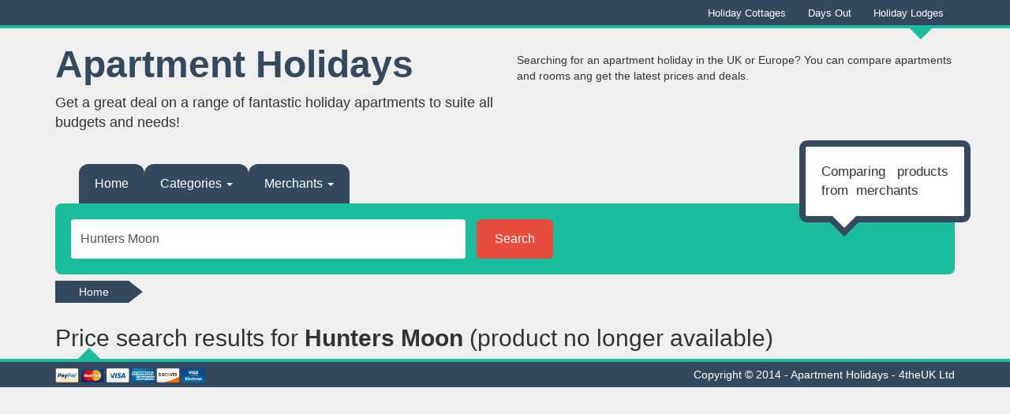

--- FILE ---
content_type: text/html;charset=utf-8
request_url: https://www.apartment-holidays.net/product/Hunters-Moon.html
body_size: 8714
content:
<!DOCTYPE HTML>
<html>
<head>
<title>Hunters Moon</title>
<meta name='description' content='Price search results for Hunters Moon' />
<meta name='keywords' content='Hunters Moon' />

 <meta name="viewport" content="width=device-width, initial-scale=1.0">
 
 	<!-- OPEN GRAPH -->
	<meta property="og:title" content=""/>
	<meta property="og:image" content=""/>
	<meta property="og:site_name" content="Apartment Holidays"/>
	<meta property="og:description" content=""/>

	<!-- TWITTER PRODUCT CARD -->
	<meta name="twitter:card" content="product">
    <meta name="twitter:title" content=""/>
    <meta name="twitter:image" content=""/>
	<meta name="twitter:description" content=""/>
		
	<!-- FAVICON / TOUCH ICONS --> 
	<link rel="shortcut icon" href="/images/favicon.png" type="image/x-icon" /> 
	<link rel="apple-touch-icon" href="/images/apple-touch-icon.png">  
	<link rel="apple-touch-icon" sizes="72x72" href="/images/apple-touch-icon-72x72.png">  
	<link rel="apple-touch-icon" sizes="114x114" href="/images/apple-touch-icon-114x114.png"> 
	
	<!-- Google fonts -->
	<link href='http://fonts.googleapis.com/css?family=Lato:400,300,700,900,400italic' rel='stylesheet' type='text/css'>
	
    <!-- Bootstrap -->
    <link href="/css/bootstrap.min.css" rel="stylesheet">
	
	<!-- Custom styles -->
	<link href="/css/jquery-ui.min.css" rel="stylesheet">
	<link href="/css/styles.css" rel="stylesheet">
	

    <!-- HTML5 Shim and Respond.js IE8 support of HTML5 elements and media queries -->
    <!-- WARNING: Respond.js doesn't work if you view the page via file:// -->
    <!--[if lt IE 9]>
      <script src="https://oss.maxcdn.com/libs/html5shiv/3.7.0/html5shiv.js"></script>
      <script src="https://oss.maxcdn.com/libs/respond.js/1.3.0/respond.min.js"></script>
    <![endif]-->
	
	<!-- theme editor styles -->
	<style type="text/css">
	a{
	color: #34495e;
}
body{
	background-color: #efefef;
	color: #333333;
}
.topBar{
	background-color: #34495e;
	color: #ffffff;
	border-color: #1abc9b;
}
.tb-arrow{
	border-color: #1abc9b;
}
.navbar-nav > li > a{
	background-color: #34495e;
	color: #ffffff;
}
section.search{
	background-color: #1abc9b;
}
.bubble{
	background-color: #ffffff;
	color: #333333;
	border-color: #34495e;
}
.bubble:before{
	border-color: #34495e;
}
.bubble:after{
	border-color: #ffffff;
}
.bubble span{
	color: #e84c3d;
}
.breadcrumb li{
	background-color: #34495F;
	color: #ffffff;
}
.breadcrumb li:after{
	border-color: #34495F;
}
.btn-default{
	background-color: #e84c3d;
	color: #ffffff;
	border-color: #e84c3d;
}
.btn-primary{
	background-color: #34495e;
	color: #ffffff;
	border-color: #34495e;
}
.nice-header{
	background-color: #1abc9b;
	color: #ffffff;
}
.nice-header.dark{
	background-color: #34495e;
	color: #ffffff;
	border-color: #1abc9b;
}
footer{
	background-color: #34495e;
	color: #ffffff;
}
footer h4{
	border-color: #1abc9b;
}
footer li:before{
	color: #1abc9b;
}
footer a{
}
.bottomBar{
	background-color: #34495e;
	color: #ffffff;
	border-color: #1abc9b;
}
.bottomBar a{
	color: #1abc9b;
}
.bb-arrow{
	border-color: #1abc9b;
}
.product-block .price{
	background-color: #1abc9b;
	color: #ffffff;
}
.product-block .price:after{
	border-color: #1abc9b;
}
.bestPriceWrapper .section.s_text{
	background-color: #34495e;
	color: #ffffff;
}
.bestPriceWrapper .section.s_text:after{
	border-color: #34495e;
}
.bestPriceWrapper .s_price{
	background-color: #1abc9b;
	color: #34495e;
}
.bestPriceWrapper .section.s_price:after{
	border-color: #1abc9b;
}
.bestPriceWrapper .section.s_merch{
	background-color: #ffffff;
}
table thead th{
	background-color: #34495e;
	color: #ffffff;
}
.tab-content{
	border-color: #1abc9b;
}
.nav-tabs > li > a{
	background-color: #34495e;
	color: #ffffff;
}
.nav-tabs > li.active > a, .nav > li > a:hover, .nav > li > a:focus, .nav-tabs > li.active > a:hover, .nav-tabs > li.active > a:focus{
	background-color: #1abc9b;
	color: #ffffff;
}
	</style>
	
	<!-- custom css -->
		
</head>
<body id="products" class="">

<section class="topBar">
	<div class="container">
		<div class="row">
			<div class="tb-arrow"></div>
			<div class="col-md-6">
				<p></p>
			</div>
			
			<div class="col-md-6 header_links">
				<ul>

<li><a href="http://www.cottageholidays-uk.com" title="Holiday Cottages">Holiday Cottages</a></li><li><a href="http://www.deals4daysout.co.uk" title="Days Out">Days Out</a></li><li><a href="http://www.holidayslodges-uk.com" title="Holiday Lodges">Holiday Lodges</a></li>
<!-- Add your custom links here, example: 

 <li><a href="custompage.php" title="Page Title">Custom Page</a></li> -->
 
 </ul>			</div>
			
			
		
		</div>
	</div>
</section>

<div class="wrapper">
	<header>
		<div class="row logo">
			<div class="col-md-6">
			
				<figure class="logo">
					<h1><a href='/'>Apartment Holidays</a></h1>		
					
				</figure>
				
				<p class="lead">Get a great deal on a range of fantastic holiday apartments to suite all budgets and needs</a>!</p><!-- Make it animated -->			</div>
			
			<div class="col-md-6">
				<div class="headerHTML">Searching for an apartment holiday in the UK or Europe?  You can compare apartments and rooms ang get the latest prices and deals.</div>
			</div>
			
			
		</div>
	</header>
	
	<div class="navbar-header">
      <button type="button" class="navbar-toggle collapsed" data-toggle="collapse" data-target="#uNav">
        <span class="sr-only">Toggle navigation</span>
        <span class="icon-bar"></span>
        <span class="icon-bar"></span>
        <span class="icon-bar"></span>
      </button>
  
    </div>				
				
				
<nav class="navbar" role="navigation">
  <div class="container-fluid">
   
    

    <!-- Collect the nav links, forms, and other content for toggling -->
    <div class="collapse navbar-collapse" id="uNav">
      <ul class="nav navbar-nav">
        
		<li class=""><a href="/">Home</a></li>
							
						
						
						
					
		
									
														<li class="dropdown">
							 
								<a href="#" class="dropdown-toggle" data-toggle="dropdown">Categories <b class="caret"></b></a>
								
								<ul class="dropdown-menu pt-dd">
								
																	
								
							  </ul>
							  
							</li>
														
														<li class="dropdown">
							 
								<a href="#" class="dropdown-toggle" data-toggle="dropdown">Merchants <b class="caret"></b></a>
								
								<ul class="dropdown-menu pt-dd">
									
																						
									
									
								</ul>
							
							</li>
							      </ul>
      
    </div><!-- /.navbar-collapse -->
  </div><!-- /.container-fluid -->
</nav>
<Section class="search">

	<form class="form-inline" role="search" action="/search.php" name="search">
        <div class="form-group">
          <input type="text" class="form-control" placeholder="Search" name='q' id='q' value='Hunters Moon'>
        </div>
        <button type="submit" class="btn btn-default btn-search btn-lg">Search</button>
    </form>
		<div class="bubble">
		Comparing &nbsp;<span id="prod-count"></span>&nbsp;products<br> from&nbsp;<span id="merch-count"></span>&nbsp;merchants	</div>
	</section>	
	<section id="content">
	<div class="row">
		<div class="col-md-12">
			<ol class="breadcrumb clearfix">
<li><a href='/'>Home</a></li></ol> <!-- breadcrumb -->
		</div>
	</div>
	
	<div class="row">	
		<div class="col-md-12">
		
				
		
			  
  		<h2>Price search results for <strong>Hunters Moon</strong>&nbsp;(product no longer available)</h2>
				</div>
		   </div>
 			
			
		</div><!-- col-md-12 -->
	</div><!--  -->
 </section>
 
 </div>
		
	<section class="bottomBar">
	
		<div class="container">
				
			<div class="row">
				<div class="col-md-4">
					<img src="/images/paypal.png" alt="Secure" />
				</div>
			
				<div class="col-md-8 text-right">
					<p>Copyright &copy; 2014 - Apartment Holidays  - 4theUK Ltd</a></p>
				</div>
				<div class="bb-arrow"></div>
				
			</div>
		</div>
	
	</section>


	<!-- jQuery (necessary for Bootstrap's JavaScript plugins) -->
	<script src="https://code.jquery.com/jquery.js"></script>
	<!-- Include all compiled plugins (below), or include individual files as needed -->
	<script src="/js/bootstrap.min.js"></script>
	
	<script src="/js/jquery-ui.min.js"></script>

	<script src="/js/countUp.js"></script>
	<script src="/js/custom.js"></script>
	
		
		<script>
		$( document ).ready(function () {
			var bestAnim = new countUp("bestPrice", 0, , 2, 1.5);
			bestAnim.start();
				
		}); 
	</script>
			<script>
	$( document ).ready(function () {

		var prodAnim = new countUp("prod-count", 0, , 0, 1.5);
		var merchAnim = new countUp("merch-count", 0, , 0, 1.5);
		prodAnim.start();
		merchAnim.start();

	});
	</script>
	
</body>
</html>